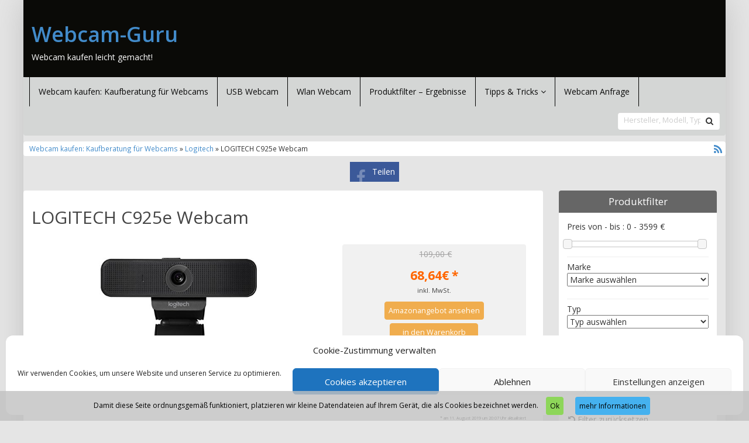

--- FILE ---
content_type: text/html; charset=UTF-8
request_url: https://www.webcam-guru.de/produkt/logitech/logitech-c925e-webcam/
body_size: 17478
content:
<!DOCTYPE html>
<html lang="de">
<head>
<meta charset="utf-8">
<meta name="viewport"
	content="width=device-width, initial-scale=1.0, user-scalable=no" />
<title>LOGITECH C925e Webcam - Webcam-GuruWebcam-Guru</title>

<link rel="pingback" href="https://www.webcam-guru.de/xmlrpc.php" />


<link rel="stylesheet"
	href="https://www.webcam-guru.de/wp-content/themes/affiliatetheme/css/font-awesome-4.7.0/css/font-awesome.min.css">
<link rel="stylesheet"
	href="https://www.webcam-guru.de/wp-content/themes/affiliatetheme/jquery-ui-1.12.1/jquery-ui.min.css">
<link rel="stylesheet"
	href="https://www.webcam-guru.de/wp-content/themes/affiliatetheme/theme.css">
<link rel="stylesheet" href="https://www.webcam-guru.de/wp-content/themes/affiliatetheme-child/style.css">

<link rel="stylesheet" href="//fonts.googleapis.com/css?family=Open+Sans:400,600,700"><link rel="stylesheet" href="//fonts.googleapis.com/css?family=Open+Sans:400,600,700">
<link rel="alternate" type="application/rss+xml" title="RSS 2.0 feed"
	href="https://www.webcam-guru.de/feed/" />
<link rel="alternate" type="application/rss+xml" title="Produkt Feed"
	href="https://www.webcam-guru.de/feed/?post_type=produkt/" />

<meta name='robots' content='index, follow, max-image-preview:large, max-snippet:-1, max-video-preview:-1' />

	<!-- This site is optimized with the Yoast SEO plugin v23.3 - https://yoast.com/wordpress/plugins/seo/ -->
	<link rel="canonical" href="https://www.webcam-guru.de/produkt/logitech/logitech-c925e-webcam/" />
	<meta property="og:locale" content="de_DE" />
	<meta property="og:type" content="article" />
	<meta property="og:title" content="LOGITECH C925e Webcam - Webcam-Guru" />
	<meta property="og:description" content="LOGITECH C925e Webcam" />
	<meta property="og:url" content="https://www.webcam-guru.de/produkt/logitech/logitech-c925e-webcam/" />
	<meta property="og:site_name" content="Webcam-Guru" />
	<meta property="article:publisher" content="https://www.facebook.com/Webcam-Gurude-245298245847379/" />
	<meta property="article:modified_time" content="2019-08-11T18:07:53+00:00" />
	<meta property="og:image" content="https://www.webcam-guru.de/wp-content/uploads/2018/02/logitech_c925e_webcam_1.jpg" />
	<meta property="og:image:width" content="500" />
	<meta property="og:image:height" content="323" />
	<meta property="og:image:type" content="image/jpeg" />
	<meta name="twitter:card" content="summary_large_image" />
	<script type="application/ld+json" class="yoast-schema-graph">{"@context":"https://schema.org","@graph":[{"@type":"WebPage","@id":"https://www.webcam-guru.de/produkt/logitech/logitech-c925e-webcam/","url":"https://www.webcam-guru.de/produkt/logitech/logitech-c925e-webcam/","name":"LOGITECH C925e Webcam - Webcam-Guru","isPartOf":{"@id":"https://www.webcam-guru.de/#website"},"primaryImageOfPage":{"@id":"https://www.webcam-guru.de/produkt/logitech/logitech-c925e-webcam/#primaryimage"},"image":{"@id":"https://www.webcam-guru.de/produkt/logitech/logitech-c925e-webcam/#primaryimage"},"thumbnailUrl":"https://www.webcam-guru.de/wp-content/uploads/2018/02/logitech_c925e_webcam_1.jpg","datePublished":"2018-02-28T13:35:45+00:00","dateModified":"2019-08-11T18:07:53+00:00","breadcrumb":{"@id":"https://www.webcam-guru.de/produkt/logitech/logitech-c925e-webcam/#breadcrumb"},"inLanguage":"de","potentialAction":[{"@type":"ReadAction","target":["https://www.webcam-guru.de/produkt/logitech/logitech-c925e-webcam/"]}]},{"@type":"ImageObject","inLanguage":"de","@id":"https://www.webcam-guru.de/produkt/logitech/logitech-c925e-webcam/#primaryimage","url":"https://www.webcam-guru.de/wp-content/uploads/2018/02/logitech_c925e_webcam_1.jpg","contentUrl":"https://www.webcam-guru.de/wp-content/uploads/2018/02/logitech_c925e_webcam_1.jpg","width":500,"height":323},{"@type":"BreadcrumbList","@id":"https://www.webcam-guru.de/produkt/logitech/logitech-c925e-webcam/#breadcrumb","itemListElement":[{"@type":"ListItem","position":1,"name":"Webcam-Guru.de","item":"https://www.webcam-guru.de/"},{"@type":"ListItem","position":2,"name":"Produkte","item":"https://www.webcam-guru.de/produkt/%produkt_marken%/"},{"@type":"ListItem","position":3,"name":"LOGITECH C925e Webcam"}]},{"@type":"WebSite","@id":"https://www.webcam-guru.de/#website","url":"https://www.webcam-guru.de/","name":"Webcam-Guru","description":"Webcam kaufen leicht gemacht!","potentialAction":[{"@type":"SearchAction","target":{"@type":"EntryPoint","urlTemplate":"https://www.webcam-guru.de/?s={search_term_string}"},"query-input":"required name=search_term_string"}],"inLanguage":"de"}]}</script>
	<!-- / Yoast SEO plugin. -->


<link rel="alternate" type="application/rss+xml" title="Webcam-Guru &raquo; Feed" href="https://www.webcam-guru.de/feed/" />
<link rel="alternate" type="application/rss+xml" title="Webcam-Guru &raquo; Kommentar-Feed" href="https://www.webcam-guru.de/comments/feed/" />
<script type="text/javascript">
/* <![CDATA[ */
window._wpemojiSettings = {"baseUrl":"https:\/\/s.w.org\/images\/core\/emoji\/14.0.0\/72x72\/","ext":".png","svgUrl":"https:\/\/s.w.org\/images\/core\/emoji\/14.0.0\/svg\/","svgExt":".svg","source":{"concatemoji":"https:\/\/www.webcam-guru.de\/wp-includes\/js\/wp-emoji-release.min.js?ver=6.4.7"}};
/*! This file is auto-generated */
!function(i,n){var o,s,e;function c(e){try{var t={supportTests:e,timestamp:(new Date).valueOf()};sessionStorage.setItem(o,JSON.stringify(t))}catch(e){}}function p(e,t,n){e.clearRect(0,0,e.canvas.width,e.canvas.height),e.fillText(t,0,0);var t=new Uint32Array(e.getImageData(0,0,e.canvas.width,e.canvas.height).data),r=(e.clearRect(0,0,e.canvas.width,e.canvas.height),e.fillText(n,0,0),new Uint32Array(e.getImageData(0,0,e.canvas.width,e.canvas.height).data));return t.every(function(e,t){return e===r[t]})}function u(e,t,n){switch(t){case"flag":return n(e,"\ud83c\udff3\ufe0f\u200d\u26a7\ufe0f","\ud83c\udff3\ufe0f\u200b\u26a7\ufe0f")?!1:!n(e,"\ud83c\uddfa\ud83c\uddf3","\ud83c\uddfa\u200b\ud83c\uddf3")&&!n(e,"\ud83c\udff4\udb40\udc67\udb40\udc62\udb40\udc65\udb40\udc6e\udb40\udc67\udb40\udc7f","\ud83c\udff4\u200b\udb40\udc67\u200b\udb40\udc62\u200b\udb40\udc65\u200b\udb40\udc6e\u200b\udb40\udc67\u200b\udb40\udc7f");case"emoji":return!n(e,"\ud83e\udef1\ud83c\udffb\u200d\ud83e\udef2\ud83c\udfff","\ud83e\udef1\ud83c\udffb\u200b\ud83e\udef2\ud83c\udfff")}return!1}function f(e,t,n){var r="undefined"!=typeof WorkerGlobalScope&&self instanceof WorkerGlobalScope?new OffscreenCanvas(300,150):i.createElement("canvas"),a=r.getContext("2d",{willReadFrequently:!0}),o=(a.textBaseline="top",a.font="600 32px Arial",{});return e.forEach(function(e){o[e]=t(a,e,n)}),o}function t(e){var t=i.createElement("script");t.src=e,t.defer=!0,i.head.appendChild(t)}"undefined"!=typeof Promise&&(o="wpEmojiSettingsSupports",s=["flag","emoji"],n.supports={everything:!0,everythingExceptFlag:!0},e=new Promise(function(e){i.addEventListener("DOMContentLoaded",e,{once:!0})}),new Promise(function(t){var n=function(){try{var e=JSON.parse(sessionStorage.getItem(o));if("object"==typeof e&&"number"==typeof e.timestamp&&(new Date).valueOf()<e.timestamp+604800&&"object"==typeof e.supportTests)return e.supportTests}catch(e){}return null}();if(!n){if("undefined"!=typeof Worker&&"undefined"!=typeof OffscreenCanvas&&"undefined"!=typeof URL&&URL.createObjectURL&&"undefined"!=typeof Blob)try{var e="postMessage("+f.toString()+"("+[JSON.stringify(s),u.toString(),p.toString()].join(",")+"));",r=new Blob([e],{type:"text/javascript"}),a=new Worker(URL.createObjectURL(r),{name:"wpTestEmojiSupports"});return void(a.onmessage=function(e){c(n=e.data),a.terminate(),t(n)})}catch(e){}c(n=f(s,u,p))}t(n)}).then(function(e){for(var t in e)n.supports[t]=e[t],n.supports.everything=n.supports.everything&&n.supports[t],"flag"!==t&&(n.supports.everythingExceptFlag=n.supports.everythingExceptFlag&&n.supports[t]);n.supports.everythingExceptFlag=n.supports.everythingExceptFlag&&!n.supports.flag,n.DOMReady=!1,n.readyCallback=function(){n.DOMReady=!0}}).then(function(){return e}).then(function(){var e;n.supports.everything||(n.readyCallback(),(e=n.source||{}).concatemoji?t(e.concatemoji):e.wpemoji&&e.twemoji&&(t(e.twemoji),t(e.wpemoji)))}))}((window,document),window._wpemojiSettings);
/* ]]> */
</script>
<style id='wp-emoji-styles-inline-css' type='text/css'>

	img.wp-smiley, img.emoji {
		display: inline !important;
		border: none !important;
		box-shadow: none !important;
		height: 1em !important;
		width: 1em !important;
		margin: 0 0.07em !important;
		vertical-align: -0.1em !important;
		background: none !important;
		padding: 0 !important;
	}
</style>
<link rel='stylesheet' id='wp-block-library-css' href='https://www.webcam-guru.de/wp-includes/css/dist/block-library/style.min.css?ver=6.4.7' type='text/css' media='all' />
<style id='classic-theme-styles-inline-css' type='text/css'>
/*! This file is auto-generated */
.wp-block-button__link{color:#fff;background-color:#32373c;border-radius:9999px;box-shadow:none;text-decoration:none;padding:calc(.667em + 2px) calc(1.333em + 2px);font-size:1.125em}.wp-block-file__button{background:#32373c;color:#fff;text-decoration:none}
</style>
<style id='global-styles-inline-css' type='text/css'>
body{--wp--preset--color--black: #000000;--wp--preset--color--cyan-bluish-gray: #abb8c3;--wp--preset--color--white: #ffffff;--wp--preset--color--pale-pink: #f78da7;--wp--preset--color--vivid-red: #cf2e2e;--wp--preset--color--luminous-vivid-orange: #ff6900;--wp--preset--color--luminous-vivid-amber: #fcb900;--wp--preset--color--light-green-cyan: #7bdcb5;--wp--preset--color--vivid-green-cyan: #00d084;--wp--preset--color--pale-cyan-blue: #8ed1fc;--wp--preset--color--vivid-cyan-blue: #0693e3;--wp--preset--color--vivid-purple: #9b51e0;--wp--preset--gradient--vivid-cyan-blue-to-vivid-purple: linear-gradient(135deg,rgba(6,147,227,1) 0%,rgb(155,81,224) 100%);--wp--preset--gradient--light-green-cyan-to-vivid-green-cyan: linear-gradient(135deg,rgb(122,220,180) 0%,rgb(0,208,130) 100%);--wp--preset--gradient--luminous-vivid-amber-to-luminous-vivid-orange: linear-gradient(135deg,rgba(252,185,0,1) 0%,rgba(255,105,0,1) 100%);--wp--preset--gradient--luminous-vivid-orange-to-vivid-red: linear-gradient(135deg,rgba(255,105,0,1) 0%,rgb(207,46,46) 100%);--wp--preset--gradient--very-light-gray-to-cyan-bluish-gray: linear-gradient(135deg,rgb(238,238,238) 0%,rgb(169,184,195) 100%);--wp--preset--gradient--cool-to-warm-spectrum: linear-gradient(135deg,rgb(74,234,220) 0%,rgb(151,120,209) 20%,rgb(207,42,186) 40%,rgb(238,44,130) 60%,rgb(251,105,98) 80%,rgb(254,248,76) 100%);--wp--preset--gradient--blush-light-purple: linear-gradient(135deg,rgb(255,206,236) 0%,rgb(152,150,240) 100%);--wp--preset--gradient--blush-bordeaux: linear-gradient(135deg,rgb(254,205,165) 0%,rgb(254,45,45) 50%,rgb(107,0,62) 100%);--wp--preset--gradient--luminous-dusk: linear-gradient(135deg,rgb(255,203,112) 0%,rgb(199,81,192) 50%,rgb(65,88,208) 100%);--wp--preset--gradient--pale-ocean: linear-gradient(135deg,rgb(255,245,203) 0%,rgb(182,227,212) 50%,rgb(51,167,181) 100%);--wp--preset--gradient--electric-grass: linear-gradient(135deg,rgb(202,248,128) 0%,rgb(113,206,126) 100%);--wp--preset--gradient--midnight: linear-gradient(135deg,rgb(2,3,129) 0%,rgb(40,116,252) 100%);--wp--preset--font-size--small: 13px;--wp--preset--font-size--medium: 20px;--wp--preset--font-size--large: 36px;--wp--preset--font-size--x-large: 42px;--wp--preset--spacing--20: 0,44rem;--wp--preset--spacing--30: 0,67rem;--wp--preset--spacing--40: 1rem;--wp--preset--spacing--50: 1,5rem;--wp--preset--spacing--60: 2,25rem;--wp--preset--spacing--70: 3,38rem;--wp--preset--spacing--80: 5,06rem;--wp--preset--shadow--natural: 6px 6px 9px rgba(0, 0, 0, 0.2);--wp--preset--shadow--deep: 12px 12px 50px rgba(0, 0, 0, 0.4);--wp--preset--shadow--sharp: 6px 6px 0px rgba(0, 0, 0, 0.2);--wp--preset--shadow--outlined: 6px 6px 0px -3px rgba(255, 255, 255, 1), 6px 6px rgba(0, 0, 0, 1);--wp--preset--shadow--crisp: 6px 6px 0px rgba(0, 0, 0, 1);}:where(.is-layout-flex){gap: 0.5em;}:where(.is-layout-grid){gap: 0.5em;}body .is-layout-flow > .alignleft{float: left;margin-inline-start: 0;margin-inline-end: 2em;}body .is-layout-flow > .alignright{float: right;margin-inline-start: 2em;margin-inline-end: 0;}body .is-layout-flow > .aligncenter{margin-left: auto !important;margin-right: auto !important;}body .is-layout-constrained > .alignleft{float: left;margin-inline-start: 0;margin-inline-end: 2em;}body .is-layout-constrained > .alignright{float: right;margin-inline-start: 2em;margin-inline-end: 0;}body .is-layout-constrained > .aligncenter{margin-left: auto !important;margin-right: auto !important;}body .is-layout-constrained > :where(:not(.alignleft):not(.alignright):not(.alignfull)){max-width: var(--wp--style--global--content-size);margin-left: auto !important;margin-right: auto !important;}body .is-layout-constrained > .alignwide{max-width: var(--wp--style--global--wide-size);}body .is-layout-flex{display: flex;}body .is-layout-flex{flex-wrap: wrap;align-items: center;}body .is-layout-flex > *{margin: 0;}body .is-layout-grid{display: grid;}body .is-layout-grid > *{margin: 0;}:where(.wp-block-columns.is-layout-flex){gap: 2em;}:where(.wp-block-columns.is-layout-grid){gap: 2em;}:where(.wp-block-post-template.is-layout-flex){gap: 1.25em;}:where(.wp-block-post-template.is-layout-grid){gap: 1.25em;}.has-black-color{color: var(--wp--preset--color--black) !important;}.has-cyan-bluish-gray-color{color: var(--wp--preset--color--cyan-bluish-gray) !important;}.has-white-color{color: var(--wp--preset--color--white) !important;}.has-pale-pink-color{color: var(--wp--preset--color--pale-pink) !important;}.has-vivid-red-color{color: var(--wp--preset--color--vivid-red) !important;}.has-luminous-vivid-orange-color{color: var(--wp--preset--color--luminous-vivid-orange) !important;}.has-luminous-vivid-amber-color{color: var(--wp--preset--color--luminous-vivid-amber) !important;}.has-light-green-cyan-color{color: var(--wp--preset--color--light-green-cyan) !important;}.has-vivid-green-cyan-color{color: var(--wp--preset--color--vivid-green-cyan) !important;}.has-pale-cyan-blue-color{color: var(--wp--preset--color--pale-cyan-blue) !important;}.has-vivid-cyan-blue-color{color: var(--wp--preset--color--vivid-cyan-blue) !important;}.has-vivid-purple-color{color: var(--wp--preset--color--vivid-purple) !important;}.has-black-background-color{background-color: var(--wp--preset--color--black) !important;}.has-cyan-bluish-gray-background-color{background-color: var(--wp--preset--color--cyan-bluish-gray) !important;}.has-white-background-color{background-color: var(--wp--preset--color--white) !important;}.has-pale-pink-background-color{background-color: var(--wp--preset--color--pale-pink) !important;}.has-vivid-red-background-color{background-color: var(--wp--preset--color--vivid-red) !important;}.has-luminous-vivid-orange-background-color{background-color: var(--wp--preset--color--luminous-vivid-orange) !important;}.has-luminous-vivid-amber-background-color{background-color: var(--wp--preset--color--luminous-vivid-amber) !important;}.has-light-green-cyan-background-color{background-color: var(--wp--preset--color--light-green-cyan) !important;}.has-vivid-green-cyan-background-color{background-color: var(--wp--preset--color--vivid-green-cyan) !important;}.has-pale-cyan-blue-background-color{background-color: var(--wp--preset--color--pale-cyan-blue) !important;}.has-vivid-cyan-blue-background-color{background-color: var(--wp--preset--color--vivid-cyan-blue) !important;}.has-vivid-purple-background-color{background-color: var(--wp--preset--color--vivid-purple) !important;}.has-black-border-color{border-color: var(--wp--preset--color--black) !important;}.has-cyan-bluish-gray-border-color{border-color: var(--wp--preset--color--cyan-bluish-gray) !important;}.has-white-border-color{border-color: var(--wp--preset--color--white) !important;}.has-pale-pink-border-color{border-color: var(--wp--preset--color--pale-pink) !important;}.has-vivid-red-border-color{border-color: var(--wp--preset--color--vivid-red) !important;}.has-luminous-vivid-orange-border-color{border-color: var(--wp--preset--color--luminous-vivid-orange) !important;}.has-luminous-vivid-amber-border-color{border-color: var(--wp--preset--color--luminous-vivid-amber) !important;}.has-light-green-cyan-border-color{border-color: var(--wp--preset--color--light-green-cyan) !important;}.has-vivid-green-cyan-border-color{border-color: var(--wp--preset--color--vivid-green-cyan) !important;}.has-pale-cyan-blue-border-color{border-color: var(--wp--preset--color--pale-cyan-blue) !important;}.has-vivid-cyan-blue-border-color{border-color: var(--wp--preset--color--vivid-cyan-blue) !important;}.has-vivid-purple-border-color{border-color: var(--wp--preset--color--vivid-purple) !important;}.has-vivid-cyan-blue-to-vivid-purple-gradient-background{background: var(--wp--preset--gradient--vivid-cyan-blue-to-vivid-purple) !important;}.has-light-green-cyan-to-vivid-green-cyan-gradient-background{background: var(--wp--preset--gradient--light-green-cyan-to-vivid-green-cyan) !important;}.has-luminous-vivid-amber-to-luminous-vivid-orange-gradient-background{background: var(--wp--preset--gradient--luminous-vivid-amber-to-luminous-vivid-orange) !important;}.has-luminous-vivid-orange-to-vivid-red-gradient-background{background: var(--wp--preset--gradient--luminous-vivid-orange-to-vivid-red) !important;}.has-very-light-gray-to-cyan-bluish-gray-gradient-background{background: var(--wp--preset--gradient--very-light-gray-to-cyan-bluish-gray) !important;}.has-cool-to-warm-spectrum-gradient-background{background: var(--wp--preset--gradient--cool-to-warm-spectrum) !important;}.has-blush-light-purple-gradient-background{background: var(--wp--preset--gradient--blush-light-purple) !important;}.has-blush-bordeaux-gradient-background{background: var(--wp--preset--gradient--blush-bordeaux) !important;}.has-luminous-dusk-gradient-background{background: var(--wp--preset--gradient--luminous-dusk) !important;}.has-pale-ocean-gradient-background{background: var(--wp--preset--gradient--pale-ocean) !important;}.has-electric-grass-gradient-background{background: var(--wp--preset--gradient--electric-grass) !important;}.has-midnight-gradient-background{background: var(--wp--preset--gradient--midnight) !important;}.has-small-font-size{font-size: var(--wp--preset--font-size--small) !important;}.has-medium-font-size{font-size: var(--wp--preset--font-size--medium) !important;}.has-large-font-size{font-size: var(--wp--preset--font-size--large) !important;}.has-x-large-font-size{font-size: var(--wp--preset--font-size--x-large) !important;}
.wp-block-navigation a:where(:not(.wp-element-button)){color: inherit;}
:where(.wp-block-post-template.is-layout-flex){gap: 1.25em;}:where(.wp-block-post-template.is-layout-grid){gap: 1.25em;}
:where(.wp-block-columns.is-layout-flex){gap: 2em;}:where(.wp-block-columns.is-layout-grid){gap: 2em;}
.wp-block-pullquote{font-size: 1.5em;line-height: 1.6;}
</style>
<link rel='stylesheet' id='contact-form-7-css' href='https://www.webcam-guru.de/wp-content/plugins/contact-form-7/includes/css/styles.css?ver=5.9.8' type='text/css' media='all' />
<link rel='stylesheet' id='cmplz-general-css' href='https://www.webcam-guru.de/wp-content/plugins/complianz-gdpr/assets/css/cookieblocker.min.css?ver=1767375108' type='text/css' media='all' />
<link rel='stylesheet' id='parent-style-css' href='https://www.webcam-guru.de/wp-content/themes/affiliatetheme/style.css?ver=6.4.7' type='text/css' media='all' />
<link rel='stylesheet' id='child-style-css' href='https://www.webcam-guru.de/wp-content/themes/affiliatetheme-child/style.css?ver=6.4.7' type='text/css' media='all' />
<link rel='stylesheet' id='style-css-css' href='https://www.webcam-guru.de/wp-content/themes/affiliatetheme/bootstrap/css/bootstrap-slider.css?ver=20140925' type='text/css' media='screen' />
<script type="text/javascript" src="https://www.webcam-guru.de/wp-content/themes/affiliatetheme/_/js/jquery-3.1.1.min.js?ver=3.1.1" id="jquery-js"></script>
<script type="text/javascript" src="https://www.webcam-guru.de/wp-content/themes/affiliatetheme/_/js/jquery-migrate-3.0.0.min.js?ver=3.0.0" id="jquery-migrate-js"></script>
<script type="text/javascript" src="https://www.webcam-guru.de/wp-content/themes/affiliatetheme/_/js/blogPost.js?ver=6.4.7" id="blogPost-js"></script>
<script type="text/javascript" src="https://www.webcam-guru.de/wp-content/themes/affiliatetheme/_/js/cronjob-javascript.min.js?ver=6.4.7" id="ajax_custom_script-js"></script>
<link rel="https://api.w.org/" href="https://www.webcam-guru.de/wp-json/" /><link rel="EditURI" type="application/rsd+xml" title="RSD" href="https://www.webcam-guru.de/xmlrpc.php?rsd" />
<meta name="generator" content="WordPress 6.4.7" />
<link rel='shortlink' href='https://www.webcam-guru.de/?p=437' />
<link rel="alternate" type="application/json+oembed" href="https://www.webcam-guru.de/wp-json/oembed/1.0/embed?url=https%3A%2F%2Fwww.webcam-guru.de%2Fprodukt%2Flogitech%2Flogitech-c925e-webcam%2F" />
<link rel="alternate" type="text/xml+oembed" href="https://www.webcam-guru.de/wp-json/oembed/1.0/embed?url=https%3A%2F%2Fwww.webcam-guru.de%2Fprodukt%2Flogitech%2Flogitech-c925e-webcam%2F&#038;format=xml" />
			<style>.cmplz-hidden {
					display: none !important;
				}</style><meta property="og:type" content="article" /><meta property="og:url" content="https://www.webcam-guru.de/produkt/logitech/logitech-c925e-webcam/" /><meta property="og:title" content="LOGITECH C925e Webcam" /><meta property="og:image" content="https://www.webcam-guru.de/wp-content/uploads/2018/02/logitech_c925e_webcam_1.jpg" /><meta property="og:description" content="LOGITECH C925e Webcam" /><script type="text/javascript">var ajaxurl = "https://www.webcam-guru.de/wp-admin/admin-ajax.php"</script><link rel="icon" href="https://www.webcam-guru.de/wp-content/uploads/2016/10/cropped-magnifying-glass-icon-152-226532-32x32.png" sizes="32x32" />
<link rel="icon" href="https://www.webcam-guru.de/wp-content/uploads/2016/10/cropped-magnifying-glass-icon-152-226532-192x192.png" sizes="192x192" />
<link rel="apple-touch-icon" href="https://www.webcam-guru.de/wp-content/uploads/2016/10/cropped-magnifying-glass-icon-152-226532-180x180.png" />
<meta name="msapplication-TileImage" content="https://www.webcam-guru.de/wp-content/uploads/2016/10/cropped-magnifying-glass-icon-152-226532-270x270.png" />
<script type="text/plain" data-service="google-analytics" data-category="statistics">
  (function(i,s,o,g,r,a,m){i['GoogleAnalyticsObject']=r;i[r]=i[r]||function(){
  (i[r].q=i[r].q||[]).push(arguments)},i[r].l=1*new Date();a=s.createElement(o),
  m=s.getElementsByTagName(o)[0];a.async=1;a.src=g;m.parentNode.insertBefore(a,m)
  })(window,document,'script','https://www.google-analytics.com/analytics.js','ga');

  ga('create', 'UA-4342359-22', 'auto');
  ga('send', 'pageview');

</script>
        <script
	src="https://www.webcam-guru.de/wp-content/themes/affiliatetheme/_/js/comparison-functions.min.js"></script>
<script
	src="https://www.webcam-guru.de/wp-content/themes/affiliatetheme/_/js/jquery.actual.min.js"></script>
<script
	src="https://www.webcam-guru.de/wp-content/themes/affiliatetheme/_/js/filterTaxonomies.min.js"></script>




<link rel="stylesheet"
	href="https://www.webcam-guru.de/wp-content/themes/affiliatetheme/_/css/custom.php">
</head>
<body data-cmplz=1 class="produkt-template-default single single-produkt postid-437">


<span id="mouseover_product_pics"></span>            <div  id="wrapper">
            


        <header id="header" class="full-size custom-container" >

            
            <div class="col5 logo">

                <p class="h1"><a href="https://www.webcam-guru.de" title="zur Startseite" class="brand">Webcam-Guru</a></p><p>Webcam kaufen leicht gemacht!</p>            </div>

            <div class="col7">

                <div class="ad"> </div>
                <div id="search-header">

                                    </div>
            </div>

            <div class="clearfix"></div>

                    </header>

        
    <nav class=" custom-container full-size" id="navigation">

        <div class="navbar navbar-default" data-menu="">

            <button class="navbar-toggle custom-navbar-toggle" data-target=".bs-navbar-collapse" data-toggle="collapse" type="button">
    <span class="sr-only">Toggle navigation</span>
    <span class="pull-left custom-toggle">
        <span class="icon-bar"></span>
        <span class="icon-bar"></span>
        <span class="icon-bar"></span>
    </span>
    <span class="pull-right">
        <span class="pull-left">Navigation</span> &nbsp;<i class="fa fa-angle-down"></i>
    </span>
    <span class="clearfix"></span>
</button><ul id="menu-testberichte" class="nav navbar-nav collapse navbar-collapse bs-navbar-collapse"><li id="menu-item-53" class="menu-item menu-item-type-post_type menu-item-object-page menu-item-home"><a href="https://www.webcam-guru.de/" class="dropdown-toggle ">Webcam kaufen: Kaufberatung für Webcams</a><div class="clearfix"></div></li>
<li id="menu-item-324" class="menu-item menu-item-type-post_type menu-item-object-page"><a href="https://www.webcam-guru.de/usb-webcam/" class="dropdown-toggle ">USB Webcam</a><div class="clearfix"></div></li>
<li id="menu-item-168" class="menu-item menu-item-type-post_type menu-item-object-page"><a href="https://www.webcam-guru.de/wlan-webcam/" class="dropdown-toggle ">Wlan Webcam</a><div class="clearfix"></div></li>
<li id="menu-item-59" class="menu-item menu-item-type-post_type menu-item-object-page"><a href="https://www.webcam-guru.de/produktfilter/" class="dropdown-toggle ">Produktfilter – Ergebnisse</a><div class="clearfix"></div></li>
<li id="menu-item-189" class="dropdown menu-item menu-item-type-custom menu-item-object-custom menu-item-has-children"><a class="dropdown-toggle ">Tipps &#038; Tricks <i class="fa fa-angle-down"></i></a> <span class="menu-caret" data-toggle="dropdown" aria-expanded="false"><i class="fa fa-plus"></i></span><div class="clearfix"></div>
<ul class="dropdown-menu no-mega-menu">
	<li id="menu-item-203" class="menu-item menu-item-type-post_type menu-item-object-page dropdown-mega-menu"><a href="https://www.webcam-guru.de/babyueberwachung-mit-webcam/" class="dropdown-toggle ">Babyüberwachung mit Webcam</a><div class="clearfix"></div></li>
	<li id="menu-item-234" class="menu-item menu-item-type-post_type menu-item-object-page dropdown-mega-menu"><a href="https://www.webcam-guru.de/wlan-signal-verbessern/" class="dropdown-toggle ">WLAN Signal verbessern</a><div class="clearfix"></div></li>
</ul>
</li>
<li id="menu-item-3297" class="menu-item menu-item-type-post_type menu-item-object-page"><a href="https://www.webcam-guru.de/webcam-anfrage/" class="dropdown-toggle ">Webcam Anfrage</a><div class="clearfix"></div></li>
</ul><form role="search" method="get" id="navbarsearchform" class="searchform_header pull-right" action="https://www.webcam-guru.de"><div class="navbar_search"><div class="input-group-custom full-size"><input type="text" class="form-control-custom col10" placeholder="Hersteller, Modell, Typ eingeben" name="s" id="s"><button class="btn-search pull-right" type="submit" id="navbarsearchsubmit"><i class="fa fa-search"></i></button></div></div></form>
        </div> <!-- end navbar navbar-default -->

    </nav>

    <script>
        jQuery(document).ready(function($) {
            handleStickyNavScrollPosition(400);
        });
    </script>

    
<div class="custom-container">
    <div class="full-size">
        		<div id="breadcrumb" itemscope itemtype="http://schema.org/WebPage" itemprop="breadcrumb">

			<a href="https://www.webcam-guru.de">Webcam kaufen: Kaufberatung für Webcams</a> &raquo;
			<a href="https://www.webcam-guru.de/produkt/logitech/" >Logitech</a> &raquo; LOGITECH C925e Webcam				<a href="https://www.webcam-guru.de/feed/?post_type=produkt" title="Produkt-Feed"><i class="fa fa-rss pull-right"></i></a>
				
			<div class="clearfix"></div>
		</div>

		    </div>
</div>

<div id="affix-right" class="social-buttons-right"><ul class="social pull-right"><li class="social-fb"><a href="http://www.facebook.com/sharer.php?u=https%3A%2F%2Fwww.webcam-guru.de%2Fprodukt%2Flogitech%2Flogitech-c925e-webcam%2F" onclick="socialp(this, 'fb'); return false;">Teilen</a></li></ul></div>
<script>
    jQuery(document).ready(function($) {
        handleNavbarDefaultScrolling();
    });
</script><form action="https://www.webcam-guru.de/go/" method="post" id="ap_pdp_redirect_form"><input type="hidden" value="http://www.amazon.de/dp/B01GRE7W9O/?tag=webcam-guru-de-21" name="affiliate_link" /></form><div class="custom-container custom-container-margin-top"><div class="clearfix"></div></div><div class="product custom-container"><div id="post-id" data-id="437"></div><div class="full-size"><div class="col9  content-left" id="single"><div class="box"><h1 id="h1-product">LOGITECH C925e Webcam</h1><div class="col-md-7 single-product-col-left ">
<div id="img-product-container">
	<div class="text-center" id="spinner-slider">
		<i class="fa fa-spinner fa-3x"></i>
	</div>
	
	<img
        data-src="https://www.webcam-guru.de/wp-content/uploads/2018/02/logitech_c925e_webcam_1.jpg"
    class="img_by_url_full_size product-img-detail zoom_in big-slider-product-img slideUpDown"
        alt="" id="img_product_438" /><img data-src="https://www.webcam-guru.de/wp-content/uploads/2018/02/logitech_c925e_webcam_2.jpg" width="500" height="340" class="product-img-detail zoom_in big-slider-product-img hidden slideUpDown" alt="" id="img_product_439"><img data-src="https://www.webcam-guru.de/wp-content/uploads/2018/02/logitech_c925e_webcam_3.jpg" width="500" height="361" class="product-img-detail zoom_in big-slider-product-img hidden slideUpDown" alt="" id="img_product_440"><img data-src="https://www.webcam-guru.de/wp-content/uploads/2018/02/logitech_c925e_webcam_4.jpg" width="500" height="333" class="product-img-detail zoom_in big-slider-product-img hidden slideUpDown" alt="" id="img_product_441"><img data-src="https://www.webcam-guru.de/wp-content/uploads/2018/02/logitech_c925e_webcam_5.jpg" width="500" height="359" class="product-img-detail zoom_in big-slider-product-img hidden slideUpDown" alt="" id="img_product_442"><img data-src="https://www.webcam-guru.de/wp-content/uploads/2018/02/logitech_c925e_webcam_6.jpg" width="500" height="173" class="product-img-detail zoom_in big-slider-product-img hidden slideUpDown" alt="" id="img_product_443"><img data-src="https://www.webcam-guru.de/wp-content/uploads/2018/02/logitech_c925e_webcam_7.jpg" width="500" height="217" class="product-img-detail zoom_in big-slider-product-img hidden slideUpDown" alt="" id="img_product_444"></div>




<div id="big-slider-container">
	<ul class="big-slider"><li><img data-src="https://www.webcam-guru.de/wp-content/uploads/2018/02/logitech_c925e_webcam_1-50x50.jpg" width="50" height="50" class="big-slider-product-view selected" alt="" id="438"></li><li><img data-src="https://www.webcam-guru.de/wp-content/uploads/2018/02/logitech_c925e_webcam_1-50x50.jpg" width="50" height="50" class="big-slider-product-view" alt="" id="438"></li><li><img data-src="https://www.webcam-guru.de/wp-content/uploads/2018/02/logitech_c925e_webcam_4-50x50.jpg" width="50" height="50" class="big-slider-product-view" alt="" id="441"></li><li><img data-src="https://www.webcam-guru.de/wp-content/uploads/2018/02/logitech_c925e_webcam_5-50x50.jpg" width="50" height="50" class="big-slider-product-view" alt="" id="442"></li><li><img data-src="https://www.webcam-guru.de/wp-content/uploads/2018/02/logitech_c925e_webcam_6-50x50.jpg" width="50" height="50" class="big-slider-product-view" alt="" id="443"></li><li><img data-src="https://www.webcam-guru.de/wp-content/uploads/2018/02/logitech_c925e_webcam_7-50x50.jpg" width="50" height="50" class="big-slider-product-view" alt="" id="444"></li><li><img data-src="https://www.webcam-guru.de/wp-content/uploads/2018/02/logitech_c925e_webcam_2-50x50.jpg" width="50" height="50" class="big-slider-product-view" alt="" id="439"></li><li><img data-src="https://www.webcam-guru.de/wp-content/uploads/2018/02/logitech_c925e_webcam_3-50x50.jpg" width="50" height="50" class="big-slider-product-view" alt="" id="440"></li></ul>	
</div></div><div class="col-md-5 left-details"><div class="produkt-details box-grey"><div class="uvp-line-through"><div class="uvp-text-color">109,00 €</div></div><p class="price"><span>68,64</span>€ *</p><p><span class="mwst">inkl. MwSt.</span></p><a href="http://www.amazon.de/dp/B01GRE7W9O/?tag=webcam-guru-de-21" class="btn btn-ap" target="_blank" rel="nofollow"  >Amazonangebot ansehen</a><div class="clearfix"></div><a href="http://www.amazon.de/gp/aws/cart/add.html?AssociateTag=webcam-guru-de-21&ASIN.1=B01GRE7W9O&Quantity.1=1" class="btn btn-cart-ap" target="_blank" rel="nofollow">in den Warenkorb</a><span class="hint">gewöhnlich Versandfertig in 1-2 Tagen</span><p class=""><i class="fa fa-star stars"></i><i class="fa fa-star stars"></i><i class="fa fa-star stars"></i><i class="fa fa-star stars"></i><i class="fa fa-star stars"></i></p><ul><li>Sorgenfreie Bestellung</li><li>In Kooperation mit dem Affiliatepartner</li></ul></div><p class="text-right modified"><small> * am 11. August 2019 um 20:07 Uhr aktualisiert</small></p><br /><table class="table table-striped"><tbody><tr>
	<td>Typ</td>
	<td>
                <a href="https://www.webcam-guru.de/typen/usb-webcam/"><span>Usb Webcam</span></a>            </td>
</tr>
<tr>
	<td>Marke</td>
	<td>
                <a href="https://www.webcam-guru.de/produkt/logitech/"><span itemprop="brand">Logitech</span></a>            </td>
</tr>
<tr><td>EAN(s)</td><td><span>5099206064027<br /></span></td></tr></tbody></table></div><div class="clearfix"></div><div class="clearfix"></div><div class="clearfix"></div><div class="beschreibung"><h3>Testbericht</h3><div><p>LOGITECH C925e Webcam</p>
</div><div class="clearfix"></div></div></div><div id="second"><div class="box"><div class="goto box-grey full-size"><div class="goto-body col-md-3"><img width="100" height="100" src="https://www.webcam-guru.de/wp-content/uploads/2018/02/logitech_c925e_webcam_1-150x150.jpg" class="attachment-100x100 size-100x100 wp-post-image" alt="" decoding="async" /></div><div class="goto-body col-md-3"><p class=""><i class="fa fa-star stars"></i><i class="fa fa-star stars"></i><i class="fa fa-star stars"></i><i class="fa fa-star stars"></i><i class="fa fa-star stars"></i></p><p class="price">68,64 € * <span class="uvp-line-through" style="top:0;"><span class="uvp-text-color"><sup>109,00 €</sup></span></span></p><p><span class="mwst">inkl. MwSt.</span></p></div><div class="goto-button col-md-6"><a href="http://www.amazon.de/dp/B01GRE7W9O/?tag=webcam-guru-de-21" class="btn btn-ap" target="_blank" rel="nofollow"  >Amazonangebot ansehen</a><div class="hint p-tag">gewöhnlich Versandfertig in 1-2 Tagen</div></div><div class="clearfix"></div></div><p class="text-right modified"><small> * am 11. August 2019 um 20:07 Uhr aktualisiert</small></p></div><div class="sticky-footer sticky-footer-fadein">
<div class="sticky-footer-close">X</div>
  <div class="row">

    <div class="col-md-2 hidden-md-down"><div class="sticky-footer-img"> <img alt="LOGITECH C925e Webcam" src="https://www.webcam-guru.de/wp-content/uploads/2018/02/logitech_c925e_webcam_1.jpg" /></div></div><div class="col-md-8 col-md-offset-0 col-sm-7 col-sm-offset-1"><p class="h2">LOGITECH C925e Webcam</p><p class="sticky-footer-rating"><i class="fa fa-star stars"></i><i class="fa fa-star stars"></i><i class="fa fa-star stars"></i><i class="fa fa-star stars"></i><i class="fa fa-star stars"></i></p><div class="price var2-main-price" ><div class="price-diff-saving">Statt   </div><div class="uvp-line-through"><div class="uvp-text-color">109,00 * €</div></div><div class="price-wrap uvptrue"><span>68,64</span>€ *</div></div><div class="your-saving"></div></div><div class="col-md-2 col-sm-2 btn-list" ><a href="http://www.amazon.de/dp/B01GRE7W9O/?tag=webcam-guru-de-21" class="btn btn-ap" target="_blank" rel="nofollow"  >Amazonangebot ansehen</a><br><a href="http://www.amazon.de/gp/aws/cart/add.html?AssociateTag=webcam-guru-de-21&ASIN.1=B01GRE7W9O&Quantity.1=1" class="btn btn-cart-ap" target="_blank" rel="nofollow">in den Warenkorb</a><p><span class="mwst">* inkl. MwSt.</span></p></div>

  </div>
</div>


<script>

var aff_window_size = $( window ).width();
var aff_sticky_footer_show = true;

if ( aff_window_size > 768) {
    $('.sticky-footer-fromleft').show();
    $('.sticky-footer-fromright').show();
    $('.sticky-footer-frombottom').show();
}

$('.sticky-footer-close').click(function () {

    aff_sticky_footer_show = false;

    $('#footer').css('margin-bottom', '0' + 'px');
    $('.sticky-footer-fadein').fadeOut(800);
    $('.sticky-footer-fromleft').stop().animate({left: "-100%"}, 800);
    $('.sticky-footer-fromright').stop().animate({left: "210%"}, 800);
    $('.sticky-footer-frombottom').stop().animate({bottom: "-1000px"}, 800);

});

$(window).scroll(function(){

    if (aff_sticky_footer_show == true && aff_window_size > 768) {

        if ($(this).scrollTop() > 400) {

            $('#footer').css('margin-bottom', $('.sticky-footer').outerHeight() + 'px');
            $('.sticky-footer-fadein').fadeIn(800);
            $('.sticky-footer-fromleft').stop().animate({left: "0%"}, 800);
            $('.sticky-footer-fromright').stop().animate({left: "0%"}, 800);
            $('.sticky-footer-frombottom').stop().animate({bottom: "0px"}, 800);

        } else {

            $('.sticky-footer-fadein').fadeOut(800);
            $('.sticky-footer-fromleft').stop().animate({left: "-100%"}, 800);
            $('.sticky-footer-fromright').stop().animate({left: "210%"}, 800);
            $('.sticky-footer-frombottom').stop().animate({bottom: "-1000px"}, 800);

        }
    }
});

$( window ).resize(function() {

    aff_window_size = $( window ).width();

    if (aff_window_size >= 768 && $(this).scrollTop() > 400)  {
        $('.sticky-footer').show();
    } else {
        $('.sticky-footer').hide();
    }
});

$(document).ready(function(){

    $("#price_comparison_link_footer").click( function() {
        $("#exTab1 li").removeClass("active");
        $("#price-compare-tab").addClass("active");
        $("#exTab1 .tab-pane").removeClass("active");
        $("#price-compare").addClass("active");
    });

    $("#price_history_link_footer").click( function() {
        $("#exTab1 li").removeClass("active");
        $("#price-history-tab").addClass("active");
        $("#exTab1 .tab-pane").removeClass("active");
        $("#price-history").addClass("active");

        chart.update();
    });

    $("#price_comparison_link").click( function() {
        $("#exTab1 li").removeClass("active");
        $("#price-compare-tab").addClass("active");
        $("#exTab1 .tab-pane").removeClass("active");
        $("#price-compare").addClass("active");
    });

    $("#price_history_link").click( function() {
        $("#exTab1 li").removeClass("active");
        $("#price-history-tab").addClass("active");
        $("#exTab1 .tab-pane").removeClass("active");
        $("#price-history").addClass("active");

        chart.update();
    });    

});

</script>
<div class="box"><h3>Weitere Produkte</h3><div class="row produkte"><div class="  col-xs-6 col-md-4 col-lg-3 products-col"><div class="affiliseo-carousel hidden" id="carousel-450565427048"><ul><li><img src="https://www.webcam-guru.de/wp-content/uploads/2018/02/logitech_brio_gaming_4k_webcam_1-150x150.jpg" width="75"
				class="small-slider-product-view thumb_450565427048 selected" /></li><li><img src="https://www.webcam-guru.de/wp-content/uploads/2018/02/logitech_brio_gaming_4k_webcam_3-150x150.jpg" width="75"
				class="small-slider-product-view thumb_450565427048 " /></li><li><img src="https://www.webcam-guru.de/wp-content/uploads/2018/02/logitech_brio_gaming_4k_webcam_2-150x150.jpg" width="75"
				class="small-slider-product-view thumb_450565427048 " /></li><li><img src="https://www.webcam-guru.de/wp-content/uploads/2018/02/logitech_brio_gaming_4k_webcam_4-150x150.jpg" width="75"
				class="small-slider-product-view thumb_450565427048 " /></li><li><img src="https://www.webcam-guru.de/wp-content/uploads/2018/02/logitech_brio_gaming_4k_webcam_5-150x150.jpg" width="75"
				class="small-slider-product-view thumb_450565427048 " /></li><li><img src="https://www.webcam-guru.de/wp-content/uploads/2018/02/logitech_brio_gaming_4k_webcam_6-150x150.jpg" width="75"
				class="small-slider-product-view thumb_450565427048 " /></li><li><img src="https://www.webcam-guru.de/wp-content/uploads/2018/02/logitech_brio_gaming_4k_webcam_7-150x150.jpg" width="75"
				class="small-slider-product-view thumb_450565427048 " /></li><li><img src="https://www.webcam-guru.de/wp-content/uploads/2018/02/logitech_brio_gaming_4k_webcam_8-150x150.jpg" width="75"
				class="small-slider-product-view thumb_450565427048 " /></li><li><img src="https://www.webcam-guru.de/wp-content/uploads/2018/02/logitech_brio_gaming_4k_webcam_9-150x150.jpg" width="75"
				class="small-slider-product-view thumb_450565427048 " /></li><li><img src="https://www.webcam-guru.de/wp-content/uploads/2018/02/logitech_brio_gaming_4k_webcam_10-150x150.jpg" width="75"
				class="small-slider-product-view thumb_450565427048 " /></li></ul></div><div class="thumbnail product-thumbs thumb-565427048-4-1"  data-thumbs="thumb-565427048-4-1" id="thumb-450565427048" data-radius="4px"><div class="caption product-captions caption-565427048-4-1"  data-captions="caption-565427048-4-1" id="caption-450565427048"><h3 class="product-headers header-565427048-4-1" data-headers="header-565427048-4-1"><a href="https://www.webcam-guru.de/produkt/logitech/logitech-brio-gaming-4k-webcam-streaming-edition-hd-webcam-1080p-12-monatige-premium-lizenz-xsplit-enthalten-schwarz/" >Logitech Brio Gaming 4K Webcam (Streaming Edition HD Webcam 1080p, 12-monatige Premium-Lizenz XSplit enthalten) schwarz</a></h3><div class="move-over-thumbnail-container-150 text-center"><div class="related-link"><a href="https://www.webcam-guru.de/produkt/logitech/logitech-brio-gaming-4k-webcam-streaming-edition-hd-webcam-1080p-12-monatige-premium-lizenz-xsplit-enthalten-schwarz/" ><img width="150" height="150" src="https://www.webcam-guru.de/wp-content/uploads/2018/02/logitech_brio_gaming_4k_webcam_1-150x150.jpg" class="mouse-over-thumbnail wp-post-image" alt="" id="id_450565427048" decoding="async" loading="lazy" /></a></div></div><div class="rating" style="height:36px;"><i class="fa fa-star stars"></i><i class="fa fa-star stars"></i><i class="fa fa-star stars"></i><i class="fa fa-star stars"></i><i class="fa fa-star-o stars"></i></div><div class="price" style="margin-bottom: 8px;">150,19 €*<span class="uvp-line-through" style="top:0;"><span class="uvp-text-color"><sup>249,00 €</sup></span></span><span class="mwst">inkl. MwSt.</span></div><div class="buttons"><a class="btn btn-md btn-detail btn-block" href="https://www.webcam-guru.de/produkt/logitech/logitech-brio-gaming-4k-webcam-streaming-edition-hd-webcam-1080p-12-monatige-premium-lizenz-xsplit-enthalten-schwarz/" >Produktbeschreibung</a><a href="http://www.amazon.de/dp/B0748NCPN5/?tag=webcam-guru-de-21" class="btn btn-ap btn-block" target="_blank" rel="nofollow"  >Amazonangebot ansehen</a></div><span class="modified"><small> *am 12.02.2020 um 0:35 Uhr aktualisiert</small></span></div></div></div><div class="  col-xs-6 col-md-4 col-lg-3 products-col"><div class="affiliseo-carousel hidden" id="carousel-2114565427048"><ul><li><img src="https://www.webcam-guru.de/wp-content/uploads/2018/03/ubiquiti_uvc-dome_netzwerk_router_1-150x150.jpg" width="75"
				class="small-slider-product-view thumb_2114565427048 selected" /></li><li><img src="https://www.webcam-guru.de/wp-content/uploads/2018/03/ubiquiti_uvc-dome_netzwerk_router_2-150x150.jpg" width="75"
				class="small-slider-product-view thumb_2114565427048 " /></li><li><img src="https://www.webcam-guru.de/wp-content/uploads/2018/03/ubiquiti_uvc-dome_netzwerk_router_3-150x150.jpg" width="75"
				class="small-slider-product-view thumb_2114565427048 " /></li><li><img src="https://www.webcam-guru.de/wp-content/uploads/2018/03/ubiquiti_uvc-dome_netzwerk_router_4-150x150.jpg" width="75"
				class="small-slider-product-view thumb_2114565427048 " /></li></ul></div><div class="thumbnail product-thumbs thumb-565427048-4-1"  data-thumbs="thumb-565427048-4-1" id="thumb-2114565427048" data-radius="4px"><div class="caption product-captions caption-565427048-4-1"  data-captions="caption-565427048-4-1" id="caption-2114565427048"><h3 class="product-headers header-565427048-4-1" data-headers="header-565427048-4-1"><a href="https://www.webcam-guru.de/produkt/ubiquiti/ubiquiti-uvc-dome-netzwerk-router/" >Ubiquiti UVC-Dome Netzwerk/Router</a></h3><div class="move-over-thumbnail-container-150 text-center"><div class="related-link"><a href="https://www.webcam-guru.de/produkt/ubiquiti/ubiquiti-uvc-dome-netzwerk-router/" ><img width="150" height="150" src="https://www.webcam-guru.de/wp-content/uploads/2018/03/ubiquiti_uvc-dome_netzwerk_router_1-150x150.jpg" class="mouse-over-thumbnail wp-post-image" alt="" id="id_2114565427048" decoding="async" loading="lazy" /></a></div></div><div class="rating" style="height:36px;"></div><div class="price" style="margin-bottom: 8px;">136,30 €*<span class="uvp-line-through" style="top:0;"><span class="uvp-text-color"><sup>197,06 €</sup></span></span><span class="mwst">inkl. MwSt.</span></div><div class="buttons"><a class="btn btn-md btn-detail btn-block" href="https://www.webcam-guru.de/produkt/ubiquiti/ubiquiti-uvc-dome-netzwerk-router/" >Produktbeschreibung</a><a href="http://www.amazon.de/dp/B00K968WZU/?tag=webcam-guru-de-21" class="btn btn-ap btn-block" target="_blank" rel="nofollow"  >Amazonangebot ansehen</a></div><span class="modified"><small> *am 12.02.2020 um 0:29 Uhr aktualisiert</small></span></div></div></div><div class="  col-xs-6 col-md-4 col-lg-3 products-col"><div class="affiliseo-carousel hidden" id="carousel-1162565427048"><ul><li><img src="https://www.webcam-guru.de/wp-content/uploads/2018/03/hikam_s6_1-150x150.jpg" width="75"
				class="small-slider-product-view thumb_1162565427048 selected" /></li><li><img src="https://www.webcam-guru.de/wp-content/uploads/2018/03/hikam_s6_2-150x150.jpg" width="75"
				class="small-slider-product-view thumb_1162565427048 " /></li><li><img src="https://www.webcam-guru.de/wp-content/uploads/2018/03/hikam_s6_3-150x150.jpg" width="75"
				class="small-slider-product-view thumb_1162565427048 " /></li><li><img src="https://www.webcam-guru.de/wp-content/uploads/2018/03/hikam_s6_4-150x150.jpg" width="75"
				class="small-slider-product-view thumb_1162565427048 " /></li><li><img src="https://www.webcam-guru.de/wp-content/uploads/2018/03/hikam_s6_5-150x150.jpg" width="75"
				class="small-slider-product-view thumb_1162565427048 " /></li><li><img src="https://www.webcam-guru.de/wp-content/uploads/2018/03/hikam_s6_6-150x150.jpg" width="75"
				class="small-slider-product-view thumb_1162565427048 " /></li><li><img src="https://www.webcam-guru.de/wp-content/uploads/2018/03/hikam_s6_7-150x150.jpg" width="75"
				class="small-slider-product-view thumb_1162565427048 " /></li></ul></div><div class="thumbnail product-thumbs thumb-565427048-4-1"  data-thumbs="thumb-565427048-4-1" id="thumb-1162565427048" data-radius="4px"><div class="caption product-captions caption-565427048-4-1"  data-captions="caption-565427048-4-1" id="caption-1162565427048"><h3 class="product-headers header-565427048-4-1" data-headers="header-565427048-4-1"><a href="https://www.webcam-guru.de/produkt/hikam/hikam-s6-die-kamera-fuer-ein-sicheres-zuhause-ueberwachungskamera-mit-personendetektion-ip-kamera-hd-mit-deutscher-app-anleitung-support/" >HiKam S6: Die Kamera für ein sicheres Zuhause (Überwachungskamera mit Personendetektion IP Kamera HD mit deutscher App/Anleitung/Support)</a></h3><div class="move-over-thumbnail-container-150 text-center"><div class="related-link"><a href="https://www.webcam-guru.de/produkt/hikam/hikam-s6-die-kamera-fuer-ein-sicheres-zuhause-ueberwachungskamera-mit-personendetektion-ip-kamera-hd-mit-deutscher-app-anleitung-support/" ><img width="150" height="150" src="https://www.webcam-guru.de/wp-content/uploads/2018/03/hikam_s6_1-150x150.jpg" class="mouse-over-thumbnail wp-post-image" alt="" id="id_1162565427048" decoding="async" loading="lazy" /></a></div></div><div class="rating" style="height:36px;"><i class="fa fa-star stars"></i><i class="fa fa-star stars"></i><i class="fa fa-star stars"></i><i class="fa fa-star stars"></i><i class="fa fa-star-half-o stars"></i></div><div class="price" style="margin-bottom: 8px;">199,00 €*<span class="mwst">inkl. MwSt.</span></div><div class="buttons"><a class="btn btn-md btn-detail btn-block" href="https://www.webcam-guru.de/produkt/hikam/hikam-s6-die-kamera-fuer-ein-sicheres-zuhause-ueberwachungskamera-mit-personendetektion-ip-kamera-hd-mit-deutscher-app-anleitung-support/" >Produktbeschreibung</a><a href="http://www.amazon.de/dp/B06Y4JV7H3/?tag=webcam-guru-de-21" class="btn btn-ap btn-block" target="_blank" rel="nofollow"  >Amazonangebot ansehen</a></div><span class="modified"><small> *am 12.02.2020 um 0:32 Uhr aktualisiert</small></span></div></div></div><div class="  col-xs-6 col-md-4 col-lg-3 products-col"><div class="affiliseo-carousel hidden" id="carousel-3014565427048"><ul></ul></div><div class="thumbnail product-thumbs thumb-565427048-4-1"  data-thumbs="thumb-565427048-4-1" id="thumb-3014565427048" data-radius="4px"><div class="caption product-captions caption-565427048-4-1"  data-captions="caption-565427048-4-1" id="caption-3014565427048"><h3 class="product-headers header-565427048-4-1" data-headers="header-565427048-4-1"><a href="https://www.webcam-guru.de/produkt/axis/axis-m1065-lw-ip-innenraum-kubus-weiss/" >Axis m1065-lw IP Innenraum Kubus weiß</a></h3><div class="move-over-thumbnail-container-150 text-center"><div class="related-link"><a href="https://www.webcam-guru.de/produkt/axis/axis-m1065-lw-ip-innenraum-kubus-weiss/" ></a></div></div><div class="rating" style="height:36px;"></div><div class="price" style="margin-bottom: 8px;">351,27 €*<span class="mwst">inkl. MwSt.</span></div><div class="buttons"><a class="btn btn-md btn-detail btn-block" href="https://www.webcam-guru.de/produkt/axis/axis-m1065-lw-ip-innenraum-kubus-weiss/" >Produktbeschreibung</a><a href="http://www.amazon.de/dp/B01JSDEGOA/?tag=webcam-guru-de-21" class="btn btn-ap btn-block" target="_blank" rel="nofollow"  >Amazonangebot ansehen</a></div><span class="modified"><small> *am 20.03.2020 um 8:32 Uhr aktualisiert</small></span></div></div></div></div><div class="clearfix"></div></div></div></div><div class="col-md-3 sidebar-right" id="sidebar"><div id="product_filter_feed-2" class="widget widget_product_filter_feed"><h4>Produktfilter</h4>
<form id="1893167330-filter-form"
	class="filter-widget" action="https://www.webcam-guru.de/produktfilter/"
	method="get">
                            <div class="filter-widget-first-headline">
                    Preis von - bis :
                    <span
			id="1893167330-filter-widget-min">0</span> - <span
			id="1893167330-filter-widget-max">3599</span>
                    €                </div>
	<div class="full-size"
		id="1893167330-filter-slider-component-container">
		<div style="float: left; width: 10px;">&nbsp;</div>
		<input name="min_price"
			id="1893167330-filter-min_price" type="hidden"
			value="0">
		<div id="1893167330-filter-slider-component"
			style="position: right;">
			<div id="1893167330-filter-slider-widget"
				data-placement="top"></div>
		</div>
		<input name="max_price"
			id="1893167330-filter-max_price"
			value="3599" type="hidden">
		<div class="clearfix"></div>
	</div>
                <div class="filter-widget-headline">Marke</div><select id="1893167330-filter-brand" name="brand" class="widefat filter-widget-select" style="width: 100%;"><option value="none">Marke auswählen</option><option value="7links">7links</option><option value="abus">Abus</option><option value="aukey">AUKEY</option><option value="ausdom">AUSDOM</option><option value="avm">AVM</option><option value="axis">Axis</option><option value="bosch">Bosch</option><option value="cadrim">Cadrim</option><option value="ce-link">CE-Link</option><option value="conceptronic">Conceptronic</option><option value="creative">Creative</option><option value="csl-computer">CSL-Computer</option><option value="d-link">D-Link</option><option value="digimate-vimtag">Digimate / Vimtag</option><option value="eivotor">EIVOTOR</option><option value="elinksmart">eLinkSmart</option><option value="elp">ELP</option><option value="ezviz">ezviz</option><option value="first-alarm">FIRST ALARM</option><option value="floureon">FLOUREON</option><option value="foscam">Foscam</option><option value="fosmon-technology">Fosmon Technology</option><option value="fredi">FREDI</option><option value="genius">Genius</option><option value="hikam">HiKam</option><option value="hommie">Hommie</option><option value="honeywell">Honeywell</option><option value="hue-hd">Hue HD</option><option value="iegeek">ieGeek</option><option value="instar">INSTAR</option><option value="irush">iRush</option><option value="jovision">Jovision</option><option value="kasuse">Kasuse</option><option value="kingko">Kingko®</option><option value="kkmoon">KKmoon</option><option value="knewmart">KNEWMART</option><option value="levelone">LevelOne</option><option value="logitech">Logitech</option><option value="lxmimi">LXMIMI</option><option value="lysport">Lysport</option><option value="marantz">Marantz</option><option value="microsoft">Microsoft</option><option value="motorola">Motorola</option><option value="netatmo">Netatmo</option><option value="netgear">Netgear</option><option value="newflex-gmbh">Newflex GmbH</option><option value="nibblesnbits">NibblesNBits</option><option value="open-merchant-account-ltd">Open Merchant Account Ltd</option><option value="papalook">papalook</option><option value="peitemadun">PeiteMadun</option><option value="proam">Proam</option><option value="razer">Razer</option><option value="sainlogic">Sainlogic</option><option value="shov">Shov</option><option value="sodialr">SODIAL(R)</option><option value="somikon">Somikon</option><option value="sony">Sony</option><option value="sunfounder">SunFounder</option><option value="tnb">T&#039;nB</option><option value="tecknet">TeckNet</option><option value="toogoo%ef%bc%88r%ef%bc%89">TOOGOO（R）</option><option value="topgio">Topgio</option><option value="tp-link">TP-Link</option><option value="trendnet">TRENDnet</option><option value="trust">Trust</option><option value="ueberwachungskamera-fuers-auto">Überwachungskamera fürs Auto</option><option value="ubiquiti">Ubiquiti</option><option value="vivotek">Vivotek</option><option value="wansview">Wansview</option><option value="yandog">YANDOG</option><option value="yi-technology">YI Technology</option><option value="yoofan">YOOFAN</option></select><div class="filter-widget-headline">Typ</div><select id="1893167330-filter-type" name="type" class="widefat filter-widget-select" style="width: 100%;"><option value="none">Typ auswählen</option><option value="netzwerk-webcam">Netzwerk Webcam</option><option value="usb-webcam">Usb Webcam</option><option value="wlan-webcam">Wlan Webcam</option></select><div class="filter-widget-headline">Auflösung</div><select id="1893167330-filter-tag" name="tag" class="widefat filter-widget-select" style="width: 100%;"><option value="none">Tag auswählen</option><option value="1280x720-pixel">1280x720 Pixel</option><option value="1920x1080-pixel">1920x1080 Pixel</option></select>                <div class="filter-widget-headline">Bewertung</div>
	<i class="fa fa-star-o stars stars-widget"
		id="1893167330-filter-star1"></i> <i
		class="fa fa-star-o stars stars-widget"
		id="1893167330-filter-star2"></i> <i
		class="fa fa-star-o stars stars-widget"
		id="1893167330-filter-star3"></i> <i
		class="fa fa-star-o stars stars-widget"
		id="1893167330-filter-star4"></i> <i
		class="fa fa-star-o stars stars-widget"
		id="1893167330-filter-star5"></i>
                & mehr                <input type="hidden" name="stars"
		id="1893167330-filter-stars-product-filter-widget">
                            <div id="1893167330-filter-reset"
		class="filter-reset-button">
		<i class="fa fa-undo" aria-hidden="true"></i>
             Filter zurücksetzen</div>

	<div class="filter-widget-button">
		<input class="btn btn-submit" type="submit"
			value="Produkte anzeigen">
	</div>


</form>

</div><div id="recommendation_feed-3" class="widget widget_recommendation_feed"><h4>Unser Testsieger:</h4>
				<div class="textwidget">
					<div class="clearfix"></div>
					<div class="full-size produkte product-cols">
				                        <div>
	<div class="thumbnail">
		<div class="caption">
			<h3>
				<span><a href="https://www.webcam-guru.de/produkt/logitech/logitech-c920/" >Logitech C920</a></span>
			</h3>

                            <div
				class="move-over-thumbnail-container-175 text-center">
                    <a href="https://www.webcam-guru.de/produkt/logitech/logitech-c920/" ><img width="175" height="175" src="https://www.webcam-guru.de/wp-content/uploads/2016/05/41jx0EysniL-175x175.jpg" class="mouse-over-thumbnail wp-post-image" alt="webcam kaufen" decoding="async" loading="lazy" /></a>                </div>
                <div class="rating" style="height:36px;"><i class="fa fa-star stars"></i><i class="fa fa-star stars"></i><i class="fa fa-star stars"></i><i class="fa fa-star stars"></i><i class="fa fa-star-half-o stars"></i></div>                    <div class="price" style="margin-bottom: 8px;">
                    	62,90 € *
                    	                    	<span class="mwst">inkl. MwSt.</span>
			</div>
                <a class="btn btn-md btn-detail btn-block" href="https://www.webcam-guru.de/produkt/logitech/logitech-c920/" >Produktbeschreibung</a><a href="http://www.amazon.de/dp/B006A2Q81M/?tag=webcam-guru-de-21" class="btn btn-ap btn-block" target="_blank" rel="nofollow"  >Jetzt bei Amazon kaufen</a>        </div>
                    <span class="modified"> <small>
            		* am 11.08.2019 um 20:13 Uhr aktualisiert            	</small>
		</span>
                </div>
</div>				                    </div>
				</div>
				</div><div id="produkt_select_feed-2" class="widget widget_produkt_select_feed"><h4>Unsere Empfehlungen:</h4><ul class="items">
                                    <li class="produkt full-size">
                                                    <div class="col4 widget_product_box">
                            	<a href="https://www.webcam-guru.de/produkt/logitech/logitech-c525-hd-webcam/" ><img width="50" height="50" src="https://www.webcam-guru.de/wp-content/uploads/2016/05/41pXcL3LbL-50x50.jpg" class="attachment-slider_small size-slider_small wp-post-image" alt="wlan webcam" decoding="async" loading="lazy" /></a>                            </div>
                        <div class="col8"><a href="https://www.webcam-guru.de/produkt/logitech/logitech-c525-hd-webcam/" >Logitech C525</a><br />

                            <i class="fa fa-star stars"></i><i class="fa fa-star stars"></i><i class="fa fa-star stars"></i><i class="fa fa-star stars"></i><i class="fa fa-star-half-o stars"></i></div>                        <div class="clearfix"></div>
	</li>
                                    <li class="produkt full-size">
                                                    <div class="col4 widget_product_box">
                            	<a href="https://www.webcam-guru.de/produkt/logitech/logitech-c270-webcam-720p-videoqualitaet-schwarz/" ><img width="50" height="50" src="https://www.webcam-guru.de/wp-content/uploads/2016/05/41wlIwG7dWL-50x50.jpg" class="attachment-slider_small size-slider_small wp-post-image" alt="webcam kaufen" decoding="async" loading="lazy" /></a>                            </div>
                        <div class="col8"><a href="https://www.webcam-guru.de/produkt/logitech/logitech-c270-webcam-720p-videoqualitaet-schwarz/" >Logitech C270</a><br />

                            <i class="fa fa-star stars"></i><i class="fa fa-star stars"></i><i class="fa fa-star stars"></i><i class="fa fa-star stars"></i><i class="fa fa-star stars"></i></div>                        <div class="clearfix"></div>
	</li>
                            </ul>
</div><div id="text-2" class="widget widget_text"><h4>Über uns</h4>			<div class="textwidget">Wir haben es uns zur Aufgabe gemacht, deine persönliche Kaufentscheidung zu vereinfachen. Im Rahmen unseres gesamten Tests bieten Wir dir nicht nur wertvolle Informationen und einen Kauf Ratgeber, sondern auch strukturierte Testberichte. Die einzelnen Testberichte basieren dabei auf einer detaillierten Recherche im Internet und verschiedensten, ehrlichen Kundenmeinungen. Diese spiegeln unserer Meinung nach am besten den Wert eines bestimmten Produktes wieder.
</div>
		</div><div id="text-5" class="widget widget_text"><h4>WebWiki Bewertung:</h4>			<div class="textwidget"><center><a title="Bewertungen und Erfahrungen zu webcam-guru.de" href="https://www.webwiki.de/webcam-guru.de"><img src="https://www.webwiki.de/etc/rating/widget/1183703246/webcam-guru-de-bewertung-round-220.png" alt="Bewertungen zu webcam-guru.de" /></a></center></div>
		</div></div><div class="clearfix"></div></div><div class="full-size"><div class="clearfix"></div></div></div><script type="application/ld+json">
{
    "@context": "http://schema.org/",
    "@type": "Product",
    "name": "LOGITECH C925e Webcam",
    "image": "https://www.webcam-guru.de/wp-content/uploads/2018/02/logitech_c925e_webcam_1-150x150.jpg",
    "productID":"5099206064027",
    "description": "LOGITECH C925e Webcam",
    "brand": "Logitech",
    "url": "https://www.webcam-guru.de/produkt/logitech/logitech-c925e-webcam/",

    
        "aggregateRating": {
            "@type": "AggregateRating",
            "worstRating":"0",
            "bestRating":"5",
            "ratingValue": "5",
            "reviewCount": "1"
        },

        
        "offers": {
            "@type": "Offer",
            "priceCurrency": "EUR",
            "price": "68.64",
            "availability": "http://schema.org/InStock",
            "url": "https://www.webcam-guru.de/produkt/logitech/logitech-c925e-webcam/"
        },

        
    "review": {
        "@type": "Review",
        "reviewBody": "",
        "author": "-"
    }
}

</script><footer
	class="custom-container full-size"
	id="footer">
                <div class="col-md-3">
            <div id="text-4" class="widget widget_text"><h4>Marken:</h4>			<div class="textwidget"><a href="http://webcam-guru.de/produkt/logitech//"> Logitech </a> <br>
<a href="http://webcam-guru.de/produkt/microsoft//"> Mircosoft </a> <br>
<a href="http://webcam-guru.de/produkt/creative//"> Creative </a> <br>
<a href="http://webcam-guru.de/produkt/tecknet/">TeckNet </a>  <br>
<a href="http://webcam-guru.de/produkt/d-link/">D-Link </a>  <br>
<a href="http://webcam-guru.de/produkt/hikam/">HiKam</a> <br>
<a href="http://webcam-guru.de/produkt/instar/">Instar </a> </div>
		</div>        </div>
		<div class="col-md-6">
            <div id="produkt_select_feed-5" class="widget widget_produkt_select_feed"><h4>Testsieger</h4><ul class="items">
                                    <li class="produkt full-size">
                                                    <div class="col4 widget_product_box">
                            	<a href="https://www.webcam-guru.de/produkt/logitech/logitech-c920/" ><img width="50" height="50" src="https://www.webcam-guru.de/wp-content/uploads/2016/05/41jx0EysniL-50x50.jpg" class="attachment-slider_small size-slider_small wp-post-image" alt="webcam kaufen" decoding="async" loading="lazy" /></a>                            </div>
                        <div class="col8"><a href="https://www.webcam-guru.de/produkt/logitech/logitech-c920/" >Logitech C920</a><br />

                            <i class="fa fa-star stars"></i><i class="fa fa-star stars"></i><i class="fa fa-star stars"></i><i class="fa fa-star stars"></i><i class="fa fa-star-half-o stars"></i></div>                        <div class="clearfix"></div>
	</li>
                            </ul>
</div><div id="produkt_select_feed-4" class="widget widget_produkt_select_feed"><h4>Preis-Leistungssieger</h4><ul class="items">
                                    <li class="produkt full-size">
                                                    <div class="col4 widget_product_box">
                            	<a href="https://www.webcam-guru.de/produkt/logitech/logitech-c270-webcam-720p-videoqualitaet-schwarz/" ><img width="50" height="50" src="https://www.webcam-guru.de/wp-content/uploads/2016/05/41wlIwG7dWL-50x50.jpg" class="attachment-slider_small size-slider_small wp-post-image" alt="webcam kaufen" decoding="async" loading="lazy" /></a>                            </div>
                        <div class="col8"><a href="https://www.webcam-guru.de/produkt/logitech/logitech-c270-webcam-720p-videoqualitaet-schwarz/" >Logitech C270</a><br />

                            <i class="fa fa-star stars"></i><i class="fa fa-star stars"></i><i class="fa fa-star stars"></i><i class="fa fa-star stars"></i><i class="fa fa-star stars"></i></div>                        <div class="clearfix"></div>
	</li>
                            </ul>
</div>        </div>
		<div class="col-md-3 service">
            <div id="nav_menu-2" class="widget widget_nav_menu"><h4>Infos</h4><div class="menu-footer-container"><ul id="menu-footer" class="menu"><li id="menu-item-71" class="menu-item menu-item-type-post_type menu-item-object-page menu-item-71"><a href="https://www.webcam-guru.de/impressum/">Impressum</a></li>
<li id="menu-item-70" class="menu-item menu-item-type-post_type menu-item-object-page menu-item-privacy-policy menu-item-70"><a rel="privacy-policy" href="https://www.webcam-guru.de/datenschutz/">Datenschutz</a></li>
<li id="menu-item-3289" class="menu-item menu-item-type-post_type menu-item-object-page menu-item-3289"><a href="https://www.webcam-guru.de/cookie-richtlinie-eu/">Cookie-Richtlinie (EU)</a></li>
</ul></div></div>                            <ul class="social-footer">
                                                <li><a
					href="https://www.facebook.com/Webcam-Gurude-245298245847379/"
					title="Webcam-Guru auf Facebook"> <img
						src="https://www.webcam-guru.de/wp-content/themes/affiliatetheme/_/img/facebook.png"
						alt="Facebook" width="29" height="29">
				</a></li>
                                            </ul>
                        </div>
		<div class="clearfix"></div>
		<hr>
		<div class="full-size copyright text-center">
			<p>&copy; 2026 - Webcam-Guru - Diese Seite läuft mit dem Affiliate Theme von <a
					href="https://affiliseo.de">AffiliSeo</a>
			</p>
		</div>
        


</footer>
</div><a href="https://www.webcam-guru.de" id="blogurl" style="display: none;"></a>
<div id="debug-request"></div>

<!-- Consent Management powered by Complianz | GDPR/CCPA Cookie Consent https://wordpress.org/plugins/complianz-gdpr -->
<div id="cmplz-cookiebanner-container"><div class="cmplz-cookiebanner cmplz-hidden banner-1 bottom-view-preferences optin cmplz-bottom cmplz-categories-type-view-preferences" aria-modal="true" data-nosnippet="true" role="dialog" aria-live="polite" aria-labelledby="cmplz-header-1-optin" aria-describedby="cmplz-message-1-optin">
	<div class="cmplz-header">
		<div class="cmplz-logo"></div>
		<div class="cmplz-title" id="cmplz-header-1-optin">Cookie-Zustimmung verwalten</div>
		<div class="cmplz-close" tabindex="0" role="button" aria-label="Dialog schließen">
			<svg aria-hidden="true" focusable="false" data-prefix="fas" data-icon="times" class="svg-inline--fa fa-times fa-w-11" role="img" xmlns="http://www.w3.org/2000/svg" viewBox="0 0 352 512"><path fill="currentColor" d="M242.72 256l100.07-100.07c12.28-12.28 12.28-32.19 0-44.48l-22.24-22.24c-12.28-12.28-32.19-12.28-44.48 0L176 189.28 75.93 89.21c-12.28-12.28-32.19-12.28-44.48 0L9.21 111.45c-12.28 12.28-12.28 32.19 0 44.48L109.28 256 9.21 356.07c-12.28 12.28-12.28 32.19 0 44.48l22.24 22.24c12.28 12.28 32.2 12.28 44.48 0L176 322.72l100.07 100.07c12.28 12.28 32.2 12.28 44.48 0l22.24-22.24c12.28-12.28 12.28-32.19 0-44.48L242.72 256z"></path></svg>
		</div>
	</div>

	<div class="cmplz-divider cmplz-divider-header"></div>
	<div class="cmplz-body">
		<div class="cmplz-message" id="cmplz-message-1-optin">Wir verwenden Cookies, um unsere Website und unseren Service zu optimieren.</div>
		<!-- categories start -->
		<div class="cmplz-categories">
			<details class="cmplz-category cmplz-functional" >
				<summary>
						<span class="cmplz-category-header">
							<span class="cmplz-category-title">Funktional</span>
							<span class='cmplz-always-active'>
								<span class="cmplz-banner-checkbox">
									<input type="checkbox"
										   id="cmplz-functional-optin"
										   data-category="cmplz_functional"
										   class="cmplz-consent-checkbox cmplz-functional"
										   size="40"
										   value="1"/>
									<label class="cmplz-label" for="cmplz-functional-optin"><span class="screen-reader-text">Funktional</span></label>
								</span>
								Immer aktiv							</span>
							<span class="cmplz-icon cmplz-open">
								<svg xmlns="http://www.w3.org/2000/svg" viewBox="0 0 448 512"  height="18" ><path d="M224 416c-8.188 0-16.38-3.125-22.62-9.375l-192-192c-12.5-12.5-12.5-32.75 0-45.25s32.75-12.5 45.25 0L224 338.8l169.4-169.4c12.5-12.5 32.75-12.5 45.25 0s12.5 32.75 0 45.25l-192 192C240.4 412.9 232.2 416 224 416z"/></svg>
							</span>
						</span>
				</summary>
				<div class="cmplz-description">
					<span class="cmplz-description-functional">Die technische Speicherung oder der Zugang ist unbedingt erforderlich für den rechtmäßigen Zweck, die Nutzung eines bestimmten Dienstes zu ermöglichen, der vom Teilnehmer oder Nutzer ausdrücklich gewünscht wird, oder für den alleinigen Zweck, die Übertragung einer Nachricht über ein elektronisches Kommunikationsnetz durchzuführen.</span>
				</div>
			</details>

			<details class="cmplz-category cmplz-preferences" >
				<summary>
						<span class="cmplz-category-header">
							<span class="cmplz-category-title">Vorlieben</span>
							<span class="cmplz-banner-checkbox">
								<input type="checkbox"
									   id="cmplz-preferences-optin"
									   data-category="cmplz_preferences"
									   class="cmplz-consent-checkbox cmplz-preferences"
									   size="40"
									   value="1"/>
								<label class="cmplz-label" for="cmplz-preferences-optin"><span class="screen-reader-text">Vorlieben</span></label>
							</span>
							<span class="cmplz-icon cmplz-open">
								<svg xmlns="http://www.w3.org/2000/svg" viewBox="0 0 448 512"  height="18" ><path d="M224 416c-8.188 0-16.38-3.125-22.62-9.375l-192-192c-12.5-12.5-12.5-32.75 0-45.25s32.75-12.5 45.25 0L224 338.8l169.4-169.4c12.5-12.5 32.75-12.5 45.25 0s12.5 32.75 0 45.25l-192 192C240.4 412.9 232.2 416 224 416z"/></svg>
							</span>
						</span>
				</summary>
				<div class="cmplz-description">
					<span class="cmplz-description-preferences">Die technische Speicherung oder der Zugriff ist für den rechtmäßigen Zweck der Speicherung von Präferenzen erforderlich, die nicht vom Abonnenten oder Benutzer angefordert wurden.</span>
				</div>
			</details>

			<details class="cmplz-category cmplz-statistics" >
				<summary>
						<span class="cmplz-category-header">
							<span class="cmplz-category-title">Statistiken</span>
							<span class="cmplz-banner-checkbox">
								<input type="checkbox"
									   id="cmplz-statistics-optin"
									   data-category="cmplz_statistics"
									   class="cmplz-consent-checkbox cmplz-statistics"
									   size="40"
									   value="1"/>
								<label class="cmplz-label" for="cmplz-statistics-optin"><span class="screen-reader-text">Statistiken</span></label>
							</span>
							<span class="cmplz-icon cmplz-open">
								<svg xmlns="http://www.w3.org/2000/svg" viewBox="0 0 448 512"  height="18" ><path d="M224 416c-8.188 0-16.38-3.125-22.62-9.375l-192-192c-12.5-12.5-12.5-32.75 0-45.25s32.75-12.5 45.25 0L224 338.8l169.4-169.4c12.5-12.5 32.75-12.5 45.25 0s12.5 32.75 0 45.25l-192 192C240.4 412.9 232.2 416 224 416z"/></svg>
							</span>
						</span>
				</summary>
				<div class="cmplz-description">
					<span class="cmplz-description-statistics">Die technische Speicherung oder der Zugriff, der ausschließlich zu statistischen Zwecken erfolgt.</span>
					<span class="cmplz-description-statistics-anonymous">Die technische Speicherung oder der Zugriff, der ausschließlich zu anonymen statistischen Zwecken verwendet wird. Ohne eine Vorladung, die freiwillige Zustimmung deines Internetdienstanbieters oder zusätzliche Aufzeichnungen von Dritten können die zu diesem Zweck gespeicherten oder abgerufenen Informationen allein in der Regel nicht dazu verwendet werden, dich zu identifizieren.</span>
				</div>
			</details>
			<details class="cmplz-category cmplz-marketing" >
				<summary>
						<span class="cmplz-category-header">
							<span class="cmplz-category-title">Marketing</span>
							<span class="cmplz-banner-checkbox">
								<input type="checkbox"
									   id="cmplz-marketing-optin"
									   data-category="cmplz_marketing"
									   class="cmplz-consent-checkbox cmplz-marketing"
									   size="40"
									   value="1"/>
								<label class="cmplz-label" for="cmplz-marketing-optin"><span class="screen-reader-text">Marketing</span></label>
							</span>
							<span class="cmplz-icon cmplz-open">
								<svg xmlns="http://www.w3.org/2000/svg" viewBox="0 0 448 512"  height="18" ><path d="M224 416c-8.188 0-16.38-3.125-22.62-9.375l-192-192c-12.5-12.5-12.5-32.75 0-45.25s32.75-12.5 45.25 0L224 338.8l169.4-169.4c12.5-12.5 32.75-12.5 45.25 0s12.5 32.75 0 45.25l-192 192C240.4 412.9 232.2 416 224 416z"/></svg>
							</span>
						</span>
				</summary>
				<div class="cmplz-description">
					<span class="cmplz-description-marketing">Die technische Speicherung oder der Zugriff ist erforderlich, um Nutzerprofile zu erstellen, um Werbung zu versenden oder um den Nutzer auf einer Website oder über mehrere Websites hinweg zu ähnlichen Marketingzwecken zu verfolgen.</span>
				</div>
			</details>
		</div><!-- categories end -->
			</div>

	<div class="cmplz-links cmplz-information">
		<ul>
			<li><a class="cmplz-link cmplz-manage-options cookie-statement" href="#" data-relative_url="#cmplz-manage-consent-container">Optionen verwalten</a></li>
			<li><a class="cmplz-link cmplz-manage-third-parties cookie-statement" href="#" data-relative_url="#cmplz-cookies-overview">Dienste verwalten</a></li>
			<li><a class="cmplz-link cmplz-manage-vendors tcf cookie-statement" href="#" data-relative_url="#cmplz-tcf-wrapper">Verwalten von {vendor_count}-Lieferanten</a></li>
			<li><a class="cmplz-link cmplz-external cmplz-read-more-purposes tcf" target="_blank" rel="noopener noreferrer nofollow" href="https://cookiedatabase.org/tcf/purposes/" aria-label="Read more about TCF purposes on Cookie Database">Lese mehr über diese Zwecke</a></li>
		</ul>
			</div>

	<div class="cmplz-divider cmplz-footer"></div>

	<div class="cmplz-buttons">
		<button class="cmplz-btn cmplz-accept">Cookies akzeptieren</button>
		<button class="cmplz-btn cmplz-deny">Ablehnen</button>
		<button class="cmplz-btn cmplz-view-preferences">Einstellungen anzeigen</button>
		<button class="cmplz-btn cmplz-save-preferences">Einstellungen speichern</button>
		<a class="cmplz-btn cmplz-manage-options tcf cookie-statement" href="#" data-relative_url="#cmplz-manage-consent-container">Einstellungen anzeigen</a>
			</div>

	
	<div class="cmplz-documents cmplz-links">
		<ul>
			<li><a class="cmplz-link cookie-statement" href="#" data-relative_url="">{title}</a></li>
			<li><a class="cmplz-link privacy-statement" href="#" data-relative_url="">{title}</a></li>
			<li><a class="cmplz-link impressum" href="#" data-relative_url="">{title}</a></li>
		</ul>
			</div>
</div>
</div>
					<div id="cmplz-manage-consent" data-nosnippet="true"><button class="cmplz-btn cmplz-hidden cmplz-manage-consent manage-consent-1">Zustimmung verwalten</button>

</div><link rel='stylesheet' id='filter-attributes-css' href='https://www.webcam-guru.de/wp-content/themes/affiliatetheme/_/css/filter-attributes.min.css?ver=0.1' type='text/css' media='all' />
<link rel='stylesheet' id='descriptor-map-css' href='https://www.webcam-guru.de/wp-content/themes/affiliatetheme/library/page-builder/css/descriptor_map_styles.css?ver=0.1' type='text/css' media='all' />
<link rel='stylesheet' id='chartist-css' href='https://www.webcam-guru.de/wp-content/themes/affiliatetheme/chartist-js/chartist.min.css?ver=0.9.5' type='text/css' media='all' />
<link rel='stylesheet' id='chartist-tt-css' href='https://www.webcam-guru.de/wp-content/themes/affiliatetheme/chartist-js/plugins/tooltip/chartist-plugin-tooltip.css?ver=0.0.7' type='text/css' media='all' />
<link rel='stylesheet' id='chartist-legend-css' href='https://www.webcam-guru.de/wp-content/themes/affiliatetheme/chartist-js/plugins/legend/chartist-plugin-legend.css?ver=0.6.2' type='text/css' media='all' />
<script type="text/javascript" src="https://www.webcam-guru.de/wp-includes/js/dist/vendor/wp-polyfill-inert.min.js?ver=3.1.2" id="wp-polyfill-inert-js"></script>
<script type="text/javascript" src="https://www.webcam-guru.de/wp-includes/js/dist/vendor/regenerator-runtime.min.js?ver=0.14.0" id="regenerator-runtime-js"></script>
<script type="text/javascript" src="https://www.webcam-guru.de/wp-includes/js/dist/vendor/wp-polyfill.min.js?ver=3.15.0" id="wp-polyfill-js"></script>
<script type="text/javascript" src="https://www.webcam-guru.de/wp-includes/js/dist/hooks.min.js?ver=c6aec9a8d4e5a5d543a1" id="wp-hooks-js"></script>
<script type="text/javascript" src="https://www.webcam-guru.de/wp-includes/js/dist/i18n.min.js?ver=7701b0c3857f914212ef" id="wp-i18n-js"></script>
<script type="text/javascript" id="wp-i18n-js-after">
/* <![CDATA[ */
wp.i18n.setLocaleData( { 'text direction\u0004ltr': [ 'ltr' ] } );
/* ]]> */
</script>
<script type="text/javascript" src="https://www.webcam-guru.de/wp-content/plugins/contact-form-7/includes/swv/js/index.js?ver=5.9.8" id="swv-js"></script>
<script type="text/javascript" id="contact-form-7-js-extra">
/* <![CDATA[ */
var wpcf7 = {"api":{"root":"https:\/\/www.webcam-guru.de\/wp-json\/","namespace":"contact-form-7\/v1"}};
/* ]]> */
</script>
<script type="text/javascript" src="https://www.webcam-guru.de/wp-content/plugins/contact-form-7/includes/js/index.js?ver=5.9.8" id="contact-form-7-js"></script>
<script type="text/javascript" src="https://www.webcam-guru.de/wp-content/themes/affiliatetheme/bootstrap/js/bootstrap-slider.js?ver=2.05" id="bootstrap-js-js"></script>
<script type="text/javascript" id="cmplz-cookiebanner-js-extra">
/* <![CDATA[ */
var complianz = {"prefix":"cmplz_","user_banner_id":"1","set_cookies":[],"block_ajax_content":"","banner_version":"11","version":"7.4.4.2","store_consent":"","do_not_track_enabled":"","consenttype":"optin","region":"eu","geoip":"","dismiss_timeout":"","disable_cookiebanner":"","soft_cookiewall":"","dismiss_on_scroll":"","cookie_expiry":"365","url":"https:\/\/www.webcam-guru.de\/wp-json\/complianz\/v1\/","locale":"lang=de&locale=de_DE","set_cookies_on_root":"","cookie_domain":"","current_policy_id":"15","cookie_path":"\/","categories":{"statistics":"Statistiken","marketing":"Marketing"},"tcf_active":"","placeholdertext":"Klicke hier, um {category}-Cookies zu akzeptieren und diesen Inhalt zu aktivieren","css_file":"https:\/\/www.webcam-guru.de\/wp-content\/uploads\/complianz\/css\/banner-{banner_id}-{type}.css?v=11","page_links":{"eu":{"cookie-statement":{"title":"Cookie-Richtlinie ","url":"https:\/\/www.webcam-guru.de\/cookie-richtlinie-eu\/"},"privacy-statement":{"title":"Datenschutz","url":"https:\/\/www.webcam-guru.de\/datenschutz\/"}}},"tm_categories":"","forceEnableStats":"","preview":"","clean_cookies":"","aria_label":"Klicke hier, um {category}-Cookies zu akzeptieren und diesen Inhalt zu aktivieren"};
/* ]]> */
</script>
<script defer type="text/javascript" src="https://www.webcam-guru.de/wp-content/plugins/complianz-gdpr/cookiebanner/js/complianz.min.js?ver=1767375108" id="cmplz-cookiebanner-js"></script>
<script type="text/javascript" src="https://www.webcam-guru.de/wp-includes/js/comment-reply.min.js?ver=6.4.7" id="comment-reply-js" async="async" data-wp-strategy="async"></script>
<script type="text/javascript" src="https://www.webcam-guru.de/wp-content/themes/affiliatetheme/_/js/filter-attributes.min.js?ver=6.4.7" id="filter-attributes-js"></script>
<script type="text/javascript" src="https://www.webcam-guru.de/wp-content/themes/affiliatetheme/library/page-builder/js/descriptor_map_functions.js?ver=6.4.7" id="descriptor-map-js-js"></script>
				<script type="text/plain" data-service="google-analytics" data-category="statistics" async data-category="statistics"
						data-cmplz-src="https://www.googletagmanager.com/gtag/js?id=UA-4342359-22"></script><!-- Statistics script Complianz GDPR/CCPA -->
						<script type="text/plain"							data-category="statistics">window['gtag_enable_tcf_support'] = false;
window.dataLayer = window.dataLayer || [];
function gtag(){dataLayer.push(arguments);}
gtag('js', new Date());
gtag('config', 'UA-4342359-22', {
	cookie_flags:'secure;samesite=none',
	'anonymize_ip': true
});
</script><script
	src="https://www.webcam-guru.de/wp-content/themes/affiliatetheme/jquery-ui-1.12.1/jquery-ui.min.js"></script>
<script
	src="https://www.webcam-guru.de/wp-content/themes/affiliatetheme/jquery-ui-1.12.1/datepicker-de.js"></script>
<script
	src="https://www.webcam-guru.de/wp-content/themes/affiliatetheme/bootstrap/js/bootstrap.min.js"></script>
<script
	src="https://www.webcam-guru.de/wp-content/themes/affiliatetheme/_/js/scripts.min.js"></script>

<script
	src="https://www.webcam-guru.de/wp-content/themes/affiliatetheme/_/js/main-menu.min.js"></script>
<script
	src="https://www.webcam-guru.de/wp-content/themes/affiliatetheme/_/js/fixed-menu.min.js"></script>

<script>
    jQuery(document).ready(function($){
    	initBackTotop();

    });
    </script>
<a href="#"
	class="back-to-top back-to-top-is-visible back-to-top-fade-out"><i
	class="fa fa-2x fa-angle-double-up"></i></a>
<script>
    jQuery(document).ready(function($){
    	cookiePolicyElem = jQuery('#as-cookie-policy-bar');
        cookiePolicyHideEffect = "fade"; 
cookiePolicyExpireTime = 86400;

        jQuery(document).on( 'click', '.cookie-policy-accept-button', function (e) {
            e.preventDefault();
            setCookiePolicyCookie();
        });
        displayCookiePolicy();

    });
    </script>
<div  id="as-cookie-policy-bar" class="cookie-policy-bar" style="bottom:0;"><span class="cookie-policy-message"> Damit diese Seite ordnungsgemäß funktioniert, platzieren wir kleine Datendateien auf Ihrem Gerät, die als Cookies bezeichnet werden. </span><a href="#" id="cookie-policy-accept-button" class="cookie-policy-accept-button btn">Ok</a><a href="" target="_blank" class="cookie-policy-read-more-button btn">mehr Informationen</a></div><span style="display: none;" id="acftacn">a2b0b979e5</span>
<span style="display: none;" id="acfaacn">0c93fa8216</span>
<span style="display: none;" id="acaaacn">fb8e30cf4a</span>
<span style="display: none;" id="acfpacn">22219e19a2</span>

<div class="ajax-loading"><div></div></div>

</body>
</html>
